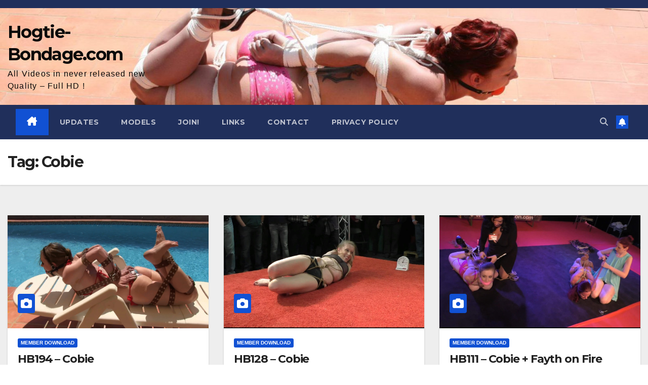

--- FILE ---
content_type: text/html; charset=UTF-8
request_url: https://hogtie-bondage.com/tag/cobie/
body_size: 12298
content:
<!DOCTYPE html>
<html lang="en-US">
<head>
<meta charset="UTF-8">
<meta name="viewport" content="width=device-width, initial-scale=1">
<link rel="profile" href="https://gmpg.org/xfn/11">
<title>Cobie &#8211; Hogtie-Bondage.com</title>
<meta name='robots' content='max-image-preview:large' />
<link rel='dns-prefetch' href='//fonts.googleapis.com' />
<link rel="alternate" type="application/rss+xml" title="Hogtie-Bondage.com &raquo; Feed" href="https://hogtie-bondage.com/feed/" />
<link rel="alternate" type="application/rss+xml" title="Hogtie-Bondage.com &raquo; Comments Feed" href="https://hogtie-bondage.com/comments/feed/" />
<link rel="alternate" type="application/rss+xml" title="Hogtie-Bondage.com &raquo; Cobie Tag Feed" href="https://hogtie-bondage.com/tag/cobie/feed/" />
<style id='wp-img-auto-sizes-contain-inline-css'>
img:is([sizes=auto i],[sizes^="auto," i]){contain-intrinsic-size:3000px 1500px}
/*# sourceURL=wp-img-auto-sizes-contain-inline-css */
</style>
<style id='wp-emoji-styles-inline-css'>

	img.wp-smiley, img.emoji {
		display: inline !important;
		border: none !important;
		box-shadow: none !important;
		height: 1em !important;
		width: 1em !important;
		margin: 0 0.07em !important;
		vertical-align: -0.1em !important;
		background: none !important;
		padding: 0 !important;
	}
/*# sourceURL=wp-emoji-styles-inline-css */
</style>
<style id='wp-block-library-inline-css'>
:root{--wp-block-synced-color:#7a00df;--wp-block-synced-color--rgb:122,0,223;--wp-bound-block-color:var(--wp-block-synced-color);--wp-editor-canvas-background:#ddd;--wp-admin-theme-color:#007cba;--wp-admin-theme-color--rgb:0,124,186;--wp-admin-theme-color-darker-10:#006ba1;--wp-admin-theme-color-darker-10--rgb:0,107,160.5;--wp-admin-theme-color-darker-20:#005a87;--wp-admin-theme-color-darker-20--rgb:0,90,135;--wp-admin-border-width-focus:2px}@media (min-resolution:192dpi){:root{--wp-admin-border-width-focus:1.5px}}.wp-element-button{cursor:pointer}:root .has-very-light-gray-background-color{background-color:#eee}:root .has-very-dark-gray-background-color{background-color:#313131}:root .has-very-light-gray-color{color:#eee}:root .has-very-dark-gray-color{color:#313131}:root .has-vivid-green-cyan-to-vivid-cyan-blue-gradient-background{background:linear-gradient(135deg,#00d084,#0693e3)}:root .has-purple-crush-gradient-background{background:linear-gradient(135deg,#34e2e4,#4721fb 50%,#ab1dfe)}:root .has-hazy-dawn-gradient-background{background:linear-gradient(135deg,#faaca8,#dad0ec)}:root .has-subdued-olive-gradient-background{background:linear-gradient(135deg,#fafae1,#67a671)}:root .has-atomic-cream-gradient-background{background:linear-gradient(135deg,#fdd79a,#004a59)}:root .has-nightshade-gradient-background{background:linear-gradient(135deg,#330968,#31cdcf)}:root .has-midnight-gradient-background{background:linear-gradient(135deg,#020381,#2874fc)}:root{--wp--preset--font-size--normal:16px;--wp--preset--font-size--huge:42px}.has-regular-font-size{font-size:1em}.has-larger-font-size{font-size:2.625em}.has-normal-font-size{font-size:var(--wp--preset--font-size--normal)}.has-huge-font-size{font-size:var(--wp--preset--font-size--huge)}.has-text-align-center{text-align:center}.has-text-align-left{text-align:left}.has-text-align-right{text-align:right}.has-fit-text{white-space:nowrap!important}#end-resizable-editor-section{display:none}.aligncenter{clear:both}.items-justified-left{justify-content:flex-start}.items-justified-center{justify-content:center}.items-justified-right{justify-content:flex-end}.items-justified-space-between{justify-content:space-between}.screen-reader-text{border:0;clip-path:inset(50%);height:1px;margin:-1px;overflow:hidden;padding:0;position:absolute;width:1px;word-wrap:normal!important}.screen-reader-text:focus{background-color:#ddd;clip-path:none;color:#444;display:block;font-size:1em;height:auto;left:5px;line-height:normal;padding:15px 23px 14px;text-decoration:none;top:5px;width:auto;z-index:100000}html :where(.has-border-color){border-style:solid}html :where([style*=border-top-color]){border-top-style:solid}html :where([style*=border-right-color]){border-right-style:solid}html :where([style*=border-bottom-color]){border-bottom-style:solid}html :where([style*=border-left-color]){border-left-style:solid}html :where([style*=border-width]){border-style:solid}html :where([style*=border-top-width]){border-top-style:solid}html :where([style*=border-right-width]){border-right-style:solid}html :where([style*=border-bottom-width]){border-bottom-style:solid}html :where([style*=border-left-width]){border-left-style:solid}html :where(img[class*=wp-image-]){height:auto;max-width:100%}:where(figure){margin:0 0 1em}html :where(.is-position-sticky){--wp-admin--admin-bar--position-offset:var(--wp-admin--admin-bar--height,0px)}@media screen and (max-width:600px){html :where(.is-position-sticky){--wp-admin--admin-bar--position-offset:0px}}

/*# sourceURL=wp-block-library-inline-css */
</style><style id='global-styles-inline-css'>
:root{--wp--preset--aspect-ratio--square: 1;--wp--preset--aspect-ratio--4-3: 4/3;--wp--preset--aspect-ratio--3-4: 3/4;--wp--preset--aspect-ratio--3-2: 3/2;--wp--preset--aspect-ratio--2-3: 2/3;--wp--preset--aspect-ratio--16-9: 16/9;--wp--preset--aspect-ratio--9-16: 9/16;--wp--preset--color--black: #000000;--wp--preset--color--cyan-bluish-gray: #abb8c3;--wp--preset--color--white: #ffffff;--wp--preset--color--pale-pink: #f78da7;--wp--preset--color--vivid-red: #cf2e2e;--wp--preset--color--luminous-vivid-orange: #ff6900;--wp--preset--color--luminous-vivid-amber: #fcb900;--wp--preset--color--light-green-cyan: #7bdcb5;--wp--preset--color--vivid-green-cyan: #00d084;--wp--preset--color--pale-cyan-blue: #8ed1fc;--wp--preset--color--vivid-cyan-blue: #0693e3;--wp--preset--color--vivid-purple: #9b51e0;--wp--preset--gradient--vivid-cyan-blue-to-vivid-purple: linear-gradient(135deg,rgb(6,147,227) 0%,rgb(155,81,224) 100%);--wp--preset--gradient--light-green-cyan-to-vivid-green-cyan: linear-gradient(135deg,rgb(122,220,180) 0%,rgb(0,208,130) 100%);--wp--preset--gradient--luminous-vivid-amber-to-luminous-vivid-orange: linear-gradient(135deg,rgb(252,185,0) 0%,rgb(255,105,0) 100%);--wp--preset--gradient--luminous-vivid-orange-to-vivid-red: linear-gradient(135deg,rgb(255,105,0) 0%,rgb(207,46,46) 100%);--wp--preset--gradient--very-light-gray-to-cyan-bluish-gray: linear-gradient(135deg,rgb(238,238,238) 0%,rgb(169,184,195) 100%);--wp--preset--gradient--cool-to-warm-spectrum: linear-gradient(135deg,rgb(74,234,220) 0%,rgb(151,120,209) 20%,rgb(207,42,186) 40%,rgb(238,44,130) 60%,rgb(251,105,98) 80%,rgb(254,248,76) 100%);--wp--preset--gradient--blush-light-purple: linear-gradient(135deg,rgb(255,206,236) 0%,rgb(152,150,240) 100%);--wp--preset--gradient--blush-bordeaux: linear-gradient(135deg,rgb(254,205,165) 0%,rgb(254,45,45) 50%,rgb(107,0,62) 100%);--wp--preset--gradient--luminous-dusk: linear-gradient(135deg,rgb(255,203,112) 0%,rgb(199,81,192) 50%,rgb(65,88,208) 100%);--wp--preset--gradient--pale-ocean: linear-gradient(135deg,rgb(255,245,203) 0%,rgb(182,227,212) 50%,rgb(51,167,181) 100%);--wp--preset--gradient--electric-grass: linear-gradient(135deg,rgb(202,248,128) 0%,rgb(113,206,126) 100%);--wp--preset--gradient--midnight: linear-gradient(135deg,rgb(2,3,129) 0%,rgb(40,116,252) 100%);--wp--preset--font-size--small: 13px;--wp--preset--font-size--medium: 20px;--wp--preset--font-size--large: 36px;--wp--preset--font-size--x-large: 42px;--wp--preset--spacing--20: 0.44rem;--wp--preset--spacing--30: 0.67rem;--wp--preset--spacing--40: 1rem;--wp--preset--spacing--50: 1.5rem;--wp--preset--spacing--60: 2.25rem;--wp--preset--spacing--70: 3.38rem;--wp--preset--spacing--80: 5.06rem;--wp--preset--shadow--natural: 6px 6px 9px rgba(0, 0, 0, 0.2);--wp--preset--shadow--deep: 12px 12px 50px rgba(0, 0, 0, 0.4);--wp--preset--shadow--sharp: 6px 6px 0px rgba(0, 0, 0, 0.2);--wp--preset--shadow--outlined: 6px 6px 0px -3px rgb(255, 255, 255), 6px 6px rgb(0, 0, 0);--wp--preset--shadow--crisp: 6px 6px 0px rgb(0, 0, 0);}:root :where(.is-layout-flow) > :first-child{margin-block-start: 0;}:root :where(.is-layout-flow) > :last-child{margin-block-end: 0;}:root :where(.is-layout-flow) > *{margin-block-start: 24px;margin-block-end: 0;}:root :where(.is-layout-constrained) > :first-child{margin-block-start: 0;}:root :where(.is-layout-constrained) > :last-child{margin-block-end: 0;}:root :where(.is-layout-constrained) > *{margin-block-start: 24px;margin-block-end: 0;}:root :where(.is-layout-flex){gap: 24px;}:root :where(.is-layout-grid){gap: 24px;}body .is-layout-flex{display: flex;}.is-layout-flex{flex-wrap: wrap;align-items: center;}.is-layout-flex > :is(*, div){margin: 0;}body .is-layout-grid{display: grid;}.is-layout-grid > :is(*, div){margin: 0;}.has-black-color{color: var(--wp--preset--color--black) !important;}.has-cyan-bluish-gray-color{color: var(--wp--preset--color--cyan-bluish-gray) !important;}.has-white-color{color: var(--wp--preset--color--white) !important;}.has-pale-pink-color{color: var(--wp--preset--color--pale-pink) !important;}.has-vivid-red-color{color: var(--wp--preset--color--vivid-red) !important;}.has-luminous-vivid-orange-color{color: var(--wp--preset--color--luminous-vivid-orange) !important;}.has-luminous-vivid-amber-color{color: var(--wp--preset--color--luminous-vivid-amber) !important;}.has-light-green-cyan-color{color: var(--wp--preset--color--light-green-cyan) !important;}.has-vivid-green-cyan-color{color: var(--wp--preset--color--vivid-green-cyan) !important;}.has-pale-cyan-blue-color{color: var(--wp--preset--color--pale-cyan-blue) !important;}.has-vivid-cyan-blue-color{color: var(--wp--preset--color--vivid-cyan-blue) !important;}.has-vivid-purple-color{color: var(--wp--preset--color--vivid-purple) !important;}.has-black-background-color{background-color: var(--wp--preset--color--black) !important;}.has-cyan-bluish-gray-background-color{background-color: var(--wp--preset--color--cyan-bluish-gray) !important;}.has-white-background-color{background-color: var(--wp--preset--color--white) !important;}.has-pale-pink-background-color{background-color: var(--wp--preset--color--pale-pink) !important;}.has-vivid-red-background-color{background-color: var(--wp--preset--color--vivid-red) !important;}.has-luminous-vivid-orange-background-color{background-color: var(--wp--preset--color--luminous-vivid-orange) !important;}.has-luminous-vivid-amber-background-color{background-color: var(--wp--preset--color--luminous-vivid-amber) !important;}.has-light-green-cyan-background-color{background-color: var(--wp--preset--color--light-green-cyan) !important;}.has-vivid-green-cyan-background-color{background-color: var(--wp--preset--color--vivid-green-cyan) !important;}.has-pale-cyan-blue-background-color{background-color: var(--wp--preset--color--pale-cyan-blue) !important;}.has-vivid-cyan-blue-background-color{background-color: var(--wp--preset--color--vivid-cyan-blue) !important;}.has-vivid-purple-background-color{background-color: var(--wp--preset--color--vivid-purple) !important;}.has-black-border-color{border-color: var(--wp--preset--color--black) !important;}.has-cyan-bluish-gray-border-color{border-color: var(--wp--preset--color--cyan-bluish-gray) !important;}.has-white-border-color{border-color: var(--wp--preset--color--white) !important;}.has-pale-pink-border-color{border-color: var(--wp--preset--color--pale-pink) !important;}.has-vivid-red-border-color{border-color: var(--wp--preset--color--vivid-red) !important;}.has-luminous-vivid-orange-border-color{border-color: var(--wp--preset--color--luminous-vivid-orange) !important;}.has-luminous-vivid-amber-border-color{border-color: var(--wp--preset--color--luminous-vivid-amber) !important;}.has-light-green-cyan-border-color{border-color: var(--wp--preset--color--light-green-cyan) !important;}.has-vivid-green-cyan-border-color{border-color: var(--wp--preset--color--vivid-green-cyan) !important;}.has-pale-cyan-blue-border-color{border-color: var(--wp--preset--color--pale-cyan-blue) !important;}.has-vivid-cyan-blue-border-color{border-color: var(--wp--preset--color--vivid-cyan-blue) !important;}.has-vivid-purple-border-color{border-color: var(--wp--preset--color--vivid-purple) !important;}.has-vivid-cyan-blue-to-vivid-purple-gradient-background{background: var(--wp--preset--gradient--vivid-cyan-blue-to-vivid-purple) !important;}.has-light-green-cyan-to-vivid-green-cyan-gradient-background{background: var(--wp--preset--gradient--light-green-cyan-to-vivid-green-cyan) !important;}.has-luminous-vivid-amber-to-luminous-vivid-orange-gradient-background{background: var(--wp--preset--gradient--luminous-vivid-amber-to-luminous-vivid-orange) !important;}.has-luminous-vivid-orange-to-vivid-red-gradient-background{background: var(--wp--preset--gradient--luminous-vivid-orange-to-vivid-red) !important;}.has-very-light-gray-to-cyan-bluish-gray-gradient-background{background: var(--wp--preset--gradient--very-light-gray-to-cyan-bluish-gray) !important;}.has-cool-to-warm-spectrum-gradient-background{background: var(--wp--preset--gradient--cool-to-warm-spectrum) !important;}.has-blush-light-purple-gradient-background{background: var(--wp--preset--gradient--blush-light-purple) !important;}.has-blush-bordeaux-gradient-background{background: var(--wp--preset--gradient--blush-bordeaux) !important;}.has-luminous-dusk-gradient-background{background: var(--wp--preset--gradient--luminous-dusk) !important;}.has-pale-ocean-gradient-background{background: var(--wp--preset--gradient--pale-ocean) !important;}.has-electric-grass-gradient-background{background: var(--wp--preset--gradient--electric-grass) !important;}.has-midnight-gradient-background{background: var(--wp--preset--gradient--midnight) !important;}.has-small-font-size{font-size: var(--wp--preset--font-size--small) !important;}.has-medium-font-size{font-size: var(--wp--preset--font-size--medium) !important;}.has-large-font-size{font-size: var(--wp--preset--font-size--large) !important;}.has-x-large-font-size{font-size: var(--wp--preset--font-size--x-large) !important;}
/*# sourceURL=global-styles-inline-css */
</style>

<style id='classic-theme-styles-inline-css'>
/*! This file is auto-generated */
.wp-block-button__link{color:#fff;background-color:#32373c;border-radius:9999px;box-shadow:none;text-decoration:none;padding:calc(.667em + 2px) calc(1.333em + 2px);font-size:1.125em}.wp-block-file__button{background:#32373c;color:#fff;text-decoration:none}
/*# sourceURL=/wp-includes/css/classic-themes.min.css */
</style>
<link rel='stylesheet' id='fca-ept-editor-style-css' href='https://hogtie-bondage.com/wp-content/plugins/easy-pricing-tables/assets/blocks/editor/fca-ept-editor.min.css?ver=4.1.1' media='all' />
<link rel='stylesheet' id='fca-ept-layout1-style-css' href='https://hogtie-bondage.com/wp-content/plugins/easy-pricing-tables/assets/blocks/layout1/fca-ept-layout1.min.css?ver=4.1.1' media='all' />
<link rel='stylesheet' id='fca-ept-layout2-style-css' href='https://hogtie-bondage.com/wp-content/plugins/easy-pricing-tables/assets/blocks/layout2/fca-ept-layout2.min.css?ver=4.1.1' media='all' />
<link rel='stylesheet' id='dh-ptp-design1-css' href='https://hogtie-bondage.com/wp-content/plugins/easy-pricing-tables/assets/pricing-tables/design1/pricingtable.min.css?ver=4.1.1' media='all' />
<link rel='stylesheet' id='dh-ptp-block-css-css' href='https://hogtie-bondage.com/wp-content/plugins/easy-pricing-tables/assets/blocks/legacy/block.css?ver=4.1.1' media='all' />
<style id='age-gate-custom-inline-css'>
:root{--ag-background-color: rgba(0,0,0,1);--ag-background-image-position: center center;--ag-background-image-opacity: 1;--ag-form-background: rgba(255,255,255,1);--ag-text-color: #000000;--ag-blur: 5px;}
/*# sourceURL=age-gate-custom-inline-css */
</style>
<link rel='stylesheet' id='age-gate-css' href='https://hogtie-bondage.com/wp-content/plugins/age-gate/dist/main.css?ver=3.7.2' media='all' />
<style id='age-gate-options-inline-css'>
:root{--ag-background-color: rgba(0,0,0,1);--ag-background-image-position: center center;--ag-background-image-opacity: 1;--ag-form-background: rgba(255,255,255,1);--ag-text-color: #000000;--ag-blur: 5px;}
/*# sourceURL=age-gate-options-inline-css */
</style>
<link rel='stylesheet' id='newsup-style-css' href='https://hogtie-bondage.com/wp-content/themes/newsup/style.css?ver=5.2.1' media='all' />
<link rel='stylesheet' id='child-style-css' href='https://hogtie-bondage.com/wp-content/themes/newsup-child/style.css?ver=1.0.0' media='all' />
<link rel='stylesheet' id='newsup-fonts-css' href='//fonts.googleapis.com/css?family=Montserrat%3A400%2C500%2C700%2C800%7CWork%2BSans%3A300%2C400%2C500%2C600%2C700%2C800%2C900%26display%3Dswap&#038;subset=latin%2Clatin-ext' media='all' />
<link rel='stylesheet' id='bootstrap-css' href='https://hogtie-bondage.com/wp-content/themes/newsup/css/bootstrap.css?ver=2d5ad20d9225b95aa95ee37a42634051' media='all' />
<link rel='stylesheet' id='newsup-default-css' href='https://hogtie-bondage.com/wp-content/themes/newsup/css/colors/default.css?ver=2d5ad20d9225b95aa95ee37a42634051' media='all' />
<link rel='stylesheet' id='font-awesome-5-all-css' href='https://hogtie-bondage.com/wp-content/themes/newsup/css/font-awesome/css/all.min.css?ver=2d5ad20d9225b95aa95ee37a42634051' media='all' />
<link rel='stylesheet' id='font-awesome-4-shim-css' href='https://hogtie-bondage.com/wp-content/themes/newsup/css/font-awesome/css/v4-shims.min.css?ver=2d5ad20d9225b95aa95ee37a42634051' media='all' />
<link rel='stylesheet' id='owl-carousel-css' href='https://hogtie-bondage.com/wp-content/themes/newsup/css/owl.carousel.css?ver=2d5ad20d9225b95aa95ee37a42634051' media='all' />
<link rel='stylesheet' id='smartmenus-css' href='https://hogtie-bondage.com/wp-content/themes/newsup/css/jquery.smartmenus.bootstrap.css?ver=2d5ad20d9225b95aa95ee37a42634051' media='all' />
<link rel='stylesheet' id='newsup-custom-css-css' href='https://hogtie-bondage.com/wp-content/themes/newsup/inc/ansar/customize/css/customizer.css?ver=1.0' media='all' />
<script src="https://hogtie-bondage.com/wp-includes/js/jquery/jquery.min.js?ver=3.7.1" id="jquery-core-js"></script>
<script src="https://hogtie-bondage.com/wp-includes/js/jquery/jquery-migrate.min.js?ver=3.4.1" id="jquery-migrate-js"></script>
<script src="https://hogtie-bondage.com/wp-content/themes/newsup/js/navigation.js?ver=2d5ad20d9225b95aa95ee37a42634051" id="newsup-navigation-js"></script>
<script src="https://hogtie-bondage.com/wp-content/themes/newsup/js/bootstrap.js?ver=2d5ad20d9225b95aa95ee37a42634051" id="bootstrap-js"></script>
<script src="https://hogtie-bondage.com/wp-content/themes/newsup/js/owl.carousel.min.js?ver=2d5ad20d9225b95aa95ee37a42634051" id="owl-carousel-min-js"></script>
<script src="https://hogtie-bondage.com/wp-content/themes/newsup/js/jquery.smartmenus.js?ver=2d5ad20d9225b95aa95ee37a42634051" id="smartmenus-js-js"></script>
<script src="https://hogtie-bondage.com/wp-content/themes/newsup/js/jquery.smartmenus.bootstrap.js?ver=2d5ad20d9225b95aa95ee37a42634051" id="bootstrap-smartmenus-js-js"></script>
<script src="https://hogtie-bondage.com/wp-content/themes/newsup/js/jquery.marquee.js?ver=2d5ad20d9225b95aa95ee37a42634051" id="newsup-marquee-js-js"></script>
<script src="https://hogtie-bondage.com/wp-content/themes/newsup/js/main.js?ver=2d5ad20d9225b95aa95ee37a42634051" id="newsup-main-js-js"></script>
<link rel="https://api.w.org/" href="https://hogtie-bondage.com/wp-json/" /><link rel="alternate" title="JSON" type="application/json" href="https://hogtie-bondage.com/wp-json/wp/v2/tags/12" /><link rel="EditURI" type="application/rsd+xml" title="RSD" href="https://hogtie-bondage.com/xmlrpc.php?rsd" />
 
<style type="text/css" id="custom-background-css">
    .wrapper { background-color: #eee; }
</style>
    <style type="text/css">
            body .site-title a,
        body .site-description {
            color: #0a0a0a;
        }

        .site-branding-text .site-title a {
                font-size: px;
            }

            @media only screen and (max-width: 640px) {
                .site-branding-text .site-title a {
                    font-size: 40px;

                }
            }

            @media only screen and (max-width: 375px) {
                .site-branding-text .site-title a {
                    font-size: 32px;

                }
            }

        </style>
    <link rel="icon" href="https://hogtie-bondage.com/wp-content/uploads/2022/05/cropped-HB002-stb400-Yvette-Costeau.mp4_snapshot_19.25_2022.05.12_12.30.12-32x32.jpg" sizes="32x32" />
<link rel="icon" href="https://hogtie-bondage.com/wp-content/uploads/2022/05/cropped-HB002-stb400-Yvette-Costeau.mp4_snapshot_19.25_2022.05.12_12.30.12-192x192.jpg" sizes="192x192" />
<link rel="apple-touch-icon" href="https://hogtie-bondage.com/wp-content/uploads/2022/05/cropped-HB002-stb400-Yvette-Costeau.mp4_snapshot_19.25_2022.05.12_12.30.12-180x180.jpg" />
<meta name="msapplication-TileImage" content="https://hogtie-bondage.com/wp-content/uploads/2022/05/cropped-HB002-stb400-Yvette-Costeau.mp4_snapshot_19.25_2022.05.12_12.30.12-270x270.jpg" />
</head>
<body data-rsssl=1 class="archive tag tag-cobie tag-12 wp-embed-responsive wp-theme-newsup wp-child-theme-newsup-child hfeed ta-hide-date-author-in-list" >
<div id="page" class="site">
<a class="skip-link screen-reader-text" href="#content">
Skip to content</a>
  <div class="wrapper" id="custom-background-css">
    <header class="mg-headwidget">
      <!--==================== TOP BAR ====================-->
      <div class="mg-head-detail hidden-xs">
    <div class="container-fluid">
        <div class="row align-items-center">
            <div class="col-md-6 col-xs-12">
                <ul class="info-left">
                                    </ul>
            </div>
            <div class="col-md-6 col-xs-12">
                <ul class="mg-social info-right">
                                    </ul>
            </div>
        </div>
    </div>
</div>
      <div class="clearfix"></div>

      
      <div class="mg-nav-widget-area-back" style='background-image: url("https://hogtie-bondage.com/wp-content/uploads/2022/05/cropped-cropped-stb_023_091-1.jpg" );'>
                <div class="overlay">
          <div class="inner" > 
              <div class="container-fluid">
                  <div class="mg-nav-widget-area">
                    <div class="row align-items-center">
                      <div class="col-md-3 text-center-xs">
                        <div class="navbar-header">
                          <div class="site-logo">
                                                      </div>
                          <div class="site-branding-text ">
                                                            <p class="site-title"> <a href="https://hogtie-bondage.com/" rel="home">Hogtie-Bondage.com</a></p>
                                                            <p class="site-description">All Videos in never released new Quality – Full HD !</p>
                          </div>    
                        </div>
                      </div>
                                          </div>
                  </div>
              </div>
          </div>
        </div>
      </div>
    <div class="mg-menu-full">
      <nav class="navbar navbar-expand-lg navbar-wp">
        <div class="container-fluid">
          <!-- Right nav -->
          <div class="m-header align-items-center">
                            <a class="mobilehomebtn" href="https://hogtie-bondage.com"><span class="fa-solid fa-house-chimney"></span></a>
              <!-- navbar-toggle -->
              <button class="navbar-toggler mx-auto" type="button" data-toggle="collapse" data-target="#navbar-wp" aria-controls="navbarSupportedContent" aria-expanded="false" aria-label="Toggle navigation">
                <span class="burger">
                  <span class="burger-line"></span>
                  <span class="burger-line"></span>
                  <span class="burger-line"></span>
                </span>
              </button>
              <!-- /navbar-toggle -->
                          <div class="dropdown show mg-search-box pr-2">
                <a class="dropdown-toggle msearch ml-auto" href="#" role="button" id="dropdownMenuLink" data-toggle="dropdown" aria-haspopup="true" aria-expanded="false">
                <i class="fas fa-search"></i>
                </a> 
                <div class="dropdown-menu searchinner" aria-labelledby="dropdownMenuLink">
                    <form role="search" method="get" id="searchform" action="https://hogtie-bondage.com/">
  <div class="input-group">
    <input type="search" class="form-control" placeholder="Search" value="" name="s" />
    <span class="input-group-btn btn-default">
    <button type="submit" class="btn"> <i class="fas fa-search"></i> </button>
    </span> </div>
</form>                </div>
            </div>
                  <a href="#" target="_blank" class="btn-bell btn-theme mx-2"><i class="fa fa-bell"></i></a>
                      
          </div>
          <!-- /Right nav --> 
          <div class="collapse navbar-collapse" id="navbar-wp">
            <div class="d-md-block">
              <ul id="menu-main" class="nav navbar-nav mr-auto "><li class="active home"><a class="homebtn" href="https://hogtie-bondage.com"><span class='fa-solid fa-house-chimney'></span></a></li><li id="menu-item-100" class="menu-item menu-item-type-taxonomy menu-item-object-category menu-item-100"><a class="nav-link" title="Updates" href="https://hogtie-bondage.com/category/updates/">Updates</a></li>
<li id="menu-item-56" class="menu-item menu-item-type-post_type menu-item-object-page menu-item-56"><a class="nav-link" title="Models" href="https://hogtie-bondage.com/modelspage/">Models</a></li>
<li id="menu-item-55" class="menu-item menu-item-type-post_type menu-item-object-page menu-item-55"><a class="nav-link" title="JOIN!" href="https://hogtie-bondage.com/join/">JOIN!</a></li>
<li id="menu-item-54" class="menu-item menu-item-type-post_type menu-item-object-page menu-item-54"><a class="nav-link" title="Links" href="https://hogtie-bondage.com/links/">Links</a></li>
<li id="menu-item-53" class="menu-item menu-item-type-post_type menu-item-object-page menu-item-53"><a class="nav-link" title="Contact" href="https://hogtie-bondage.com/contact/">Contact</a></li>
<li id="menu-item-58" class="menu-item menu-item-type-post_type menu-item-object-page menu-item-privacy-policy menu-item-58"><a class="nav-link" title="Privacy Policy" href="https://hogtie-bondage.com/privacy-policy/">Privacy Policy</a></li>
</ul>            </div>      
          </div>
          <!-- Right nav -->
          <div class="desk-header d-lg-flex pl-3 ml-auto my-2 my-lg-0 position-relative align-items-center">
                        <div class="dropdown show mg-search-box pr-2">
                <a class="dropdown-toggle msearch ml-auto" href="#" role="button" id="dropdownMenuLink" data-toggle="dropdown" aria-haspopup="true" aria-expanded="false">
                <i class="fas fa-search"></i>
                </a> 
                <div class="dropdown-menu searchinner" aria-labelledby="dropdownMenuLink">
                    <form role="search" method="get" id="searchform" action="https://hogtie-bondage.com/">
  <div class="input-group">
    <input type="search" class="form-control" placeholder="Search" value="" name="s" />
    <span class="input-group-btn btn-default">
    <button type="submit" class="btn"> <i class="fas fa-search"></i> </button>
    </span> </div>
</form>                </div>
            </div>
                  <a href="#" target="_blank" class="btn-bell btn-theme mx-2"><i class="fa fa-bell"></i></a>
                  </div>
          <!-- /Right nav -->
      </div>
      </nav> <!-- /Navigation -->
    </div>
</header>
<div class="clearfix"></div> <!--==================== Newsup breadcrumb section ====================-->
<div class="mg-breadcrumb-section" style='background: url("https://hogtie-bondage.com/wp-content/uploads/2022/05/cropped-cropped-stb_023_091-1.jpg" ) repeat scroll center 0 #143745;'>
   <div class="overlay">       <div class="container-fluid">
        <div class="row">
          <div class="col-md-12 col-sm-12">
            <div class="mg-breadcrumb-title">
              <h1 class="title">Tag: <span>Cobie</span></h1>            </div>
          </div>
        </div>
      </div>
   </div> </div>
<div class="clearfix"></div><!--container-->
    <div id="content" class="container-fluid archive-class">
        <!--row-->
            <div class="row">
                                    <div class="col-md-12">
                <div id="grid" class="row" >
         <div id="post-873" class="col-md-4 post-873 post type-post status-publish format-standard has-post-thumbnail hentry category-updates tag-cobie">
       <!-- mg-posts-sec mg-posts-modul-6 -->
            <div class="mg-blog-post-box">
                         <div class="col-12 col-md-6">
                <div class="mg-post-thumb img">
        <a href="https://hogtie-bondage.com/2026/01/14/hb194-cobie/"><img width="1920" height="1080" src="https://hogtie-bondage.com/wp-content/uploads/2026/01/HB194-STB-Cobie.wmv_snapshot_03.32.840.jpg" class="img-responsive wp-post-image" alt="" decoding="async" fetchpriority="high" srcset="https://hogtie-bondage.com/wp-content/uploads/2026/01/HB194-STB-Cobie.wmv_snapshot_03.32.840.jpg 1920w, https://hogtie-bondage.com/wp-content/uploads/2026/01/HB194-STB-Cobie.wmv_snapshot_03.32.840-300x169.jpg 300w, https://hogtie-bondage.com/wp-content/uploads/2026/01/HB194-STB-Cobie.wmv_snapshot_03.32.840-1024x576.jpg 1024w, https://hogtie-bondage.com/wp-content/uploads/2026/01/HB194-STB-Cobie.wmv_snapshot_03.32.840-768x432.jpg 768w, https://hogtie-bondage.com/wp-content/uploads/2026/01/HB194-STB-Cobie.wmv_snapshot_03.32.840-1536x864.jpg 1536w" sizes="(max-width: 1920px) 100vw, 1920px" /></a>            <span class="post-form"><i class="fas fa-camera"></i></span>                </div>
        </div>                 <article class="small">
                    <div class="mg-blog-category">
                    	<a href="https://www.hogtie-bondage.com/members/HB194 - STB - Cobie.wmv" download> Member Download</a>                    </div>
                    <h4 class="entry-title title"><a href="https://hogtie-bondage.com/2026/01/14/hb194-cobie/">HB194 &#8211; Cobie</a></h4>
                            <div class="mg-blog-meta"> 
                    <span class="mg-blog-date"><i class="fas fa-clock"></i>
            <a href="https://hogtie-bondage.com/2026/01/">
                January 14, 2026            </a>
        </span>
            </div> 
                    </article>
            </div>
        </div>
            <div id="post-627" class="col-md-4 post-627 post type-post status-publish format-standard has-post-thumbnail hentry category-updates tag-cobie">
       <!-- mg-posts-sec mg-posts-modul-6 -->
            <div class="mg-blog-post-box">
                         <div class="col-12 col-md-6">
                <div class="mg-post-thumb img">
        <a href="https://hogtie-bondage.com/2024/10/02/hb128-cobie/"><img width="1920" height="1080" src="https://hogtie-bondage.com/wp-content/uploads/2024/09/HB128-stb427-Cobie.mp4_snapshot_13.21_2024.09.25_10.41.40.jpg" class="img-responsive wp-post-image" alt="" decoding="async" srcset="https://hogtie-bondage.com/wp-content/uploads/2024/09/HB128-stb427-Cobie.mp4_snapshot_13.21_2024.09.25_10.41.40.jpg 1920w, https://hogtie-bondage.com/wp-content/uploads/2024/09/HB128-stb427-Cobie.mp4_snapshot_13.21_2024.09.25_10.41.40-300x169.jpg 300w, https://hogtie-bondage.com/wp-content/uploads/2024/09/HB128-stb427-Cobie.mp4_snapshot_13.21_2024.09.25_10.41.40-1024x576.jpg 1024w, https://hogtie-bondage.com/wp-content/uploads/2024/09/HB128-stb427-Cobie.mp4_snapshot_13.21_2024.09.25_10.41.40-768x432.jpg 768w, https://hogtie-bondage.com/wp-content/uploads/2024/09/HB128-stb427-Cobie.mp4_snapshot_13.21_2024.09.25_10.41.40-1536x864.jpg 1536w" sizes="(max-width: 1920px) 100vw, 1920px" /></a>            <span class="post-form"><i class="fas fa-camera"></i></span>                </div>
        </div>                 <article class="small">
                    <div class="mg-blog-category">
                    	<a href="https://www.hogtie-bondage.com/members/HB128 - stb427 - Cobie.mp4" download> Member Download</a>                    </div>
                    <h4 class="entry-title title"><a href="https://hogtie-bondage.com/2024/10/02/hb128-cobie/">HB128 &#8211; Cobie</a></h4>
                            <div class="mg-blog-meta"> 
                    <span class="mg-blog-date"><i class="fas fa-clock"></i>
            <a href="https://hogtie-bondage.com/2024/10/">
                October 2, 2024            </a>
        </span>
            </div> 
                    </article>
            </div>
        </div>
            <div id="post-562" class="col-md-4 post-562 post type-post status-publish format-standard has-post-thumbnail hentry category-updates tag-cobie tag-fayth-on-fire">
       <!-- mg-posts-sec mg-posts-modul-6 -->
            <div class="mg-blog-post-box">
                         <div class="col-12 col-md-6">
                <div class="mg-post-thumb img">
        <a href="https://hogtie-bondage.com/2024/06/05/hb111-cobie-fayth-on-fire/"><img width="1920" height="1080" src="https://hogtie-bondage.com/wp-content/uploads/2024/06/HB111-stb440-Cobie-Fayth-on-Fire.mp4_snapshot_12.06_2024.06.05_12.19.55.jpg" class="img-responsive wp-post-image" alt="" decoding="async" srcset="https://hogtie-bondage.com/wp-content/uploads/2024/06/HB111-stb440-Cobie-Fayth-on-Fire.mp4_snapshot_12.06_2024.06.05_12.19.55.jpg 1920w, https://hogtie-bondage.com/wp-content/uploads/2024/06/HB111-stb440-Cobie-Fayth-on-Fire.mp4_snapshot_12.06_2024.06.05_12.19.55-300x169.jpg 300w, https://hogtie-bondage.com/wp-content/uploads/2024/06/HB111-stb440-Cobie-Fayth-on-Fire.mp4_snapshot_12.06_2024.06.05_12.19.55-1024x576.jpg 1024w, https://hogtie-bondage.com/wp-content/uploads/2024/06/HB111-stb440-Cobie-Fayth-on-Fire.mp4_snapshot_12.06_2024.06.05_12.19.55-768x432.jpg 768w, https://hogtie-bondage.com/wp-content/uploads/2024/06/HB111-stb440-Cobie-Fayth-on-Fire.mp4_snapshot_12.06_2024.06.05_12.19.55-1536x864.jpg 1536w" sizes="(max-width: 1920px) 100vw, 1920px" /></a>            <span class="post-form"><i class="fas fa-camera"></i></span>                </div>
        </div>                 <article class="small">
                    <div class="mg-blog-category">
                    	<a href="https://www.hogtie-bondage.com/members/HB111 - stb440 - Cobie + Fayth on Fire.mp4" download> Member Download</a>                    </div>
                    <h4 class="entry-title title"><a href="https://hogtie-bondage.com/2024/06/05/hb111-cobie-fayth-on-fire/">HB111 &#8211; Cobie + Fayth on Fire</a></h4>
                            <div class="mg-blog-meta"> 
                    <span class="mg-blog-date"><i class="fas fa-clock"></i>
            <a href="https://hogtie-bondage.com/2024/06/">
                June 5, 2024            </a>
        </span>
            </div> 
                    </article>
            </div>
        </div>
            <div id="post-518" class="col-md-4 post-518 post type-post status-publish format-standard has-post-thumbnail hentry category-updates tag-cobie">
       <!-- mg-posts-sec mg-posts-modul-6 -->
            <div class="mg-blog-post-box">
                         <div class="col-12 col-md-6">
                <div class="mg-post-thumb img">
        <a href="https://hogtie-bondage.com/2024/03/20/hb100-cobie/"><img width="1920" height="1080" src="https://hogtie-bondage.com/wp-content/uploads/2024/03/HB100-stb437-Cobie.mp4_snapshot_13.32_2024.03.20_11.39.07.jpg" class="img-responsive wp-post-image" alt="" decoding="async" loading="lazy" srcset="https://hogtie-bondage.com/wp-content/uploads/2024/03/HB100-stb437-Cobie.mp4_snapshot_13.32_2024.03.20_11.39.07.jpg 1920w, https://hogtie-bondage.com/wp-content/uploads/2024/03/HB100-stb437-Cobie.mp4_snapshot_13.32_2024.03.20_11.39.07-300x169.jpg 300w, https://hogtie-bondage.com/wp-content/uploads/2024/03/HB100-stb437-Cobie.mp4_snapshot_13.32_2024.03.20_11.39.07-1024x576.jpg 1024w, https://hogtie-bondage.com/wp-content/uploads/2024/03/HB100-stb437-Cobie.mp4_snapshot_13.32_2024.03.20_11.39.07-768x432.jpg 768w, https://hogtie-bondage.com/wp-content/uploads/2024/03/HB100-stb437-Cobie.mp4_snapshot_13.32_2024.03.20_11.39.07-1536x864.jpg 1536w" sizes="auto, (max-width: 1920px) 100vw, 1920px" /></a>            <span class="post-form"><i class="fas fa-camera"></i></span>                </div>
        </div>                 <article class="small">
                    <div class="mg-blog-category">
                    	<a href="https://www.hogtie-bondage.com/members/HB100 - stb437 - Cobie.mp4" download> Member Download</a>                    </div>
                    <h4 class="entry-title title"><a href="https://hogtie-bondage.com/2024/03/20/hb100-cobie/">HB100 &#8211; Cobie</a></h4>
                            <div class="mg-blog-meta"> 
                    <span class="mg-blog-date"><i class="fas fa-clock"></i>
            <a href="https://hogtie-bondage.com/2024/03/">
                March 20, 2024            </a>
        </span>
            </div> 
                    </article>
            </div>
        </div>
            <div id="post-213" class="col-md-4 post-213 post type-post status-publish format-standard has-post-thumbnail hentry category-updates tag-cobie">
       <!-- mg-posts-sec mg-posts-modul-6 -->
            <div class="mg-blog-post-box">
                         <div class="col-12 col-md-6">
                <div class="mg-post-thumb img">
        <a href="https://hogtie-bondage.com/2022/11/02/hb028-cobie/"><img width="1920" height="1080" src="https://hogtie-bondage.com/wp-content/uploads/2022/11/HB028-stb494-Cobie.mp4_snapshot_14.48_2022.11.01_19.04.14.jpg" class="img-responsive wp-post-image" alt="" decoding="async" loading="lazy" srcset="https://hogtie-bondage.com/wp-content/uploads/2022/11/HB028-stb494-Cobie.mp4_snapshot_14.48_2022.11.01_19.04.14.jpg 1920w, https://hogtie-bondage.com/wp-content/uploads/2022/11/HB028-stb494-Cobie.mp4_snapshot_14.48_2022.11.01_19.04.14-300x169.jpg 300w, https://hogtie-bondage.com/wp-content/uploads/2022/11/HB028-stb494-Cobie.mp4_snapshot_14.48_2022.11.01_19.04.14-1024x576.jpg 1024w, https://hogtie-bondage.com/wp-content/uploads/2022/11/HB028-stb494-Cobie.mp4_snapshot_14.48_2022.11.01_19.04.14-768x432.jpg 768w, https://hogtie-bondage.com/wp-content/uploads/2022/11/HB028-stb494-Cobie.mp4_snapshot_14.48_2022.11.01_19.04.14-1536x864.jpg 1536w" sizes="auto, (max-width: 1920px) 100vw, 1920px" /></a>            <span class="post-form"><i class="fas fa-camera"></i></span>                </div>
        </div>                 <article class="small">
                    <div class="mg-blog-category">
                    	<a href="https://www.hogtie-bondage.com/members/HB028 - stb494 - Cobie.mp4" download> Member Download</a>                    </div>
                    <h4 class="entry-title title"><a href="https://hogtie-bondage.com/2022/11/02/hb028-cobie/">HB028 &#8211; Cobie</a></h4>
                            <div class="mg-blog-meta"> 
                    <span class="mg-blog-date"><i class="fas fa-clock"></i>
            <a href="https://hogtie-bondage.com/2022/11/">
                November 2, 2022            </a>
        </span>
            </div> 
                    </article>
            </div>
        </div>
            <div id="post-127" class="col-md-4 post-127 post type-post status-publish format-standard has-post-thumbnail hentry category-updates tag-cobie">
       <!-- mg-posts-sec mg-posts-modul-6 -->
            <div class="mg-blog-post-box">
                         <div class="col-12 col-md-6">
                <div class="mg-post-thumb img">
        <a href="https://hogtie-bondage.com/2022/06/22/hb009-cobie/"><img width="1920" height="1080" src="https://hogtie-bondage.com/wp-content/uploads/2022/06/HB009-stb500-Cobie.mp4_snapshot_09.10_2022.06.21_13.07.20.jpg" class="img-responsive wp-post-image" alt="" decoding="async" loading="lazy" srcset="https://hogtie-bondage.com/wp-content/uploads/2022/06/HB009-stb500-Cobie.mp4_snapshot_09.10_2022.06.21_13.07.20.jpg 1920w, https://hogtie-bondage.com/wp-content/uploads/2022/06/HB009-stb500-Cobie.mp4_snapshot_09.10_2022.06.21_13.07.20-300x169.jpg 300w, https://hogtie-bondage.com/wp-content/uploads/2022/06/HB009-stb500-Cobie.mp4_snapshot_09.10_2022.06.21_13.07.20-1024x576.jpg 1024w, https://hogtie-bondage.com/wp-content/uploads/2022/06/HB009-stb500-Cobie.mp4_snapshot_09.10_2022.06.21_13.07.20-768x432.jpg 768w, https://hogtie-bondage.com/wp-content/uploads/2022/06/HB009-stb500-Cobie.mp4_snapshot_09.10_2022.06.21_13.07.20-1536x864.jpg 1536w" sizes="auto, (max-width: 1920px) 100vw, 1920px" /></a>            <span class="post-form"><i class="fas fa-camera"></i></span>                </div>
        </div>                 <article class="small">
                    <div class="mg-blog-category">
                    	<a href="https://www.hogtie-bondage.com/members/HB009 - stb500 - Cobie.mp4" download> Member Download</a>                    </div>
                    <h4 class="entry-title title"><a href="https://hogtie-bondage.com/2022/06/22/hb009-cobie/">HB009 &#8211; Cobie</a></h4>
                            <div class="mg-blog-meta"> 
                    <span class="mg-blog-date"><i class="fas fa-clock"></i>
            <a href="https://hogtie-bondage.com/2022/06/">
                June 22, 2022            </a>
        </span>
            </div> 
                    </article>
            </div>
        </div>
                <div class="col-md-12 text-center d-md-flex justify-content-center">
                    </div>
</div>            </div>
                            </div>
        <!--/row-->
    </div>
<!--container-->
  <div class="container-fluid mr-bot40 mg-posts-sec-inner">
        <div class="missed-inner">
        <div class="row">
                        <div class="col-md-12">
                <div class="mg-sec-title">
                    <!-- mg-sec-title -->
                    <h4>Featured</h4>
                </div>
            </div>
                            <!--col-md-3-->
                <div class="col-md-3 col-sm-6 pulse animated">
               <div class="mg-blog-post-3 minh back-img" 
                                                        style="background-image: url('https://hogtie-bondage.com/wp-content/uploads/2026/01/HB195-STB776-Melodie.mp4_snapshot_23.16.498.jpg');" >
                            <a class="link-div" href="https://hogtie-bondage.com/2026/01/21/hb195-melodie/"></a>
                    <div class="mg-blog-inner">
                      <div class="mg-blog-category">
                      <div class="mg-blog-category"><a class="newsup-categories category-color-1" href="https://hogtie-bondage.com/category/updates/" alt="View all posts in Updates"> 
                                 Updates
                             </a></div>                      </div>
                      <h4 class="title"> <a href="https://hogtie-bondage.com/2026/01/21/hb195-melodie/" title="Permalink to: HB195 &#8211; Melodie"> HB195 &#8211; Melodie</a> </h4>
                              <div class="mg-blog-meta"> 
                    <span class="mg-blog-date"><i class="fas fa-clock"></i>
            <a href="https://hogtie-bondage.com/2026/01/">
                January 21, 2026            </a>
        </span>
            </div> 
                        </div>
                </div>
            </div>
            <!--/col-md-3-->
                         <!--col-md-3-->
                <div class="col-md-3 col-sm-6 pulse animated">
               <div class="mg-blog-post-3 minh back-img" 
                                                        style="background-image: url('https://hogtie-bondage.com/wp-content/uploads/2026/01/HB194-STB-Cobie.wmv_snapshot_03.32.840.jpg');" >
                            <a class="link-div" href="https://hogtie-bondage.com/2026/01/14/hb194-cobie/"></a>
                    <div class="mg-blog-inner">
                      <div class="mg-blog-category">
                      <div class="mg-blog-category"><a class="newsup-categories category-color-1" href="https://hogtie-bondage.com/category/updates/" alt="View all posts in Updates"> 
                                 Updates
                             </a></div>                      </div>
                      <h4 class="title"> <a href="https://hogtie-bondage.com/2026/01/14/hb194-cobie/" title="Permalink to: HB194 &#8211; Cobie"> HB194 &#8211; Cobie</a> </h4>
                              <div class="mg-blog-meta"> 
                    <span class="mg-blog-date"><i class="fas fa-clock"></i>
            <a href="https://hogtie-bondage.com/2026/01/">
                January 14, 2026            </a>
        </span>
            </div> 
                        </div>
                </div>
            </div>
            <!--/col-md-3-->
                         <!--col-md-3-->
                <div class="col-md-3 col-sm-6 pulse animated">
               <div class="mg-blog-post-3 minh back-img" 
                                                        style="background-image: url('https://hogtie-bondage.com/wp-content/uploads/2025/12/HB193-stb-293-Yvette-Costeau.mp4_snapshot_22.07.901.jpg');" >
                            <a class="link-div" href="https://hogtie-bondage.com/2026/01/07/hb193-yvette-costeau/"></a>
                    <div class="mg-blog-inner">
                      <div class="mg-blog-category">
                      <div class="mg-blog-category"><a class="newsup-categories category-color-1" href="https://hogtie-bondage.com/category/updates/" alt="View all posts in Updates"> 
                                 Updates
                             </a></div>                      </div>
                      <h4 class="title"> <a href="https://hogtie-bondage.com/2026/01/07/hb193-yvette-costeau/" title="Permalink to: HB193 &#8211; Yvette Costeau"> HB193 &#8211; Yvette Costeau</a> </h4>
                              <div class="mg-blog-meta"> 
                    <span class="mg-blog-date"><i class="fas fa-clock"></i>
            <a href="https://hogtie-bondage.com/2026/01/">
                January 7, 2026            </a>
        </span>
            </div> 
                        </div>
                </div>
            </div>
            <!--/col-md-3-->
                         <!--col-md-3-->
                <div class="col-md-3 col-sm-6 pulse animated">
               <div class="mg-blog-post-3 minh back-img" 
                                                        style="background-image: url('https://hogtie-bondage.com/wp-content/uploads/2025/12/HB192-TIP-077-Model-unknown.mp4_snapshot_11.57.600.jpg');" >
                            <a class="link-div" href="https://hogtie-bondage.com/2025/12/31/hb192-mystery-model/"></a>
                    <div class="mg-blog-inner">
                      <div class="mg-blog-category">
                      <div class="mg-blog-category"><a class="newsup-categories category-color-1" href="https://hogtie-bondage.com/category/updates/" alt="View all posts in Updates"> 
                                 Updates
                             </a></div>                      </div>
                      <h4 class="title"> <a href="https://hogtie-bondage.com/2025/12/31/hb192-mystery-model/" title="Permalink to: HB192 &#8211; Mystery model"> HB192 &#8211; Mystery model</a> </h4>
                              <div class="mg-blog-meta"> 
                    <span class="mg-blog-date"><i class="fas fa-clock"></i>
            <a href="https://hogtie-bondage.com/2025/12/">
                December 31, 2025            </a>
        </span>
            </div> 
                        </div>
                </div>
            </div>
            <!--/col-md-3-->
                     

                </div>
            </div>
        </div>
<!--==================== FOOTER AREA ====================-->
        <footer> 
            <div class="overlay" style="background-color: ;">
                <!--Start mg-footer-widget-area-->
                                 <div class="mg-footer-widget-area">
                    <div class="container-fluid">
                        <div class="row">
                          <div id="custom_html-2" class="widget_text col-md-4 rotateInDownLeft animated mg-widget widget_custom_html"><h6>Billing Support</h6><div class="textwidget custom-html-widget">For billing support and questions about your subscription, please visit <a href="https://www.epoch.com">Epoch.com</a></div></div><div id="custom_html-4" class="widget_text col-md-4 rotateInDownLeft animated mg-widget widget_custom_html"><h6>Content Removal Request</h6><div class="textwidget custom-html-widget"><a href="mailto:webmaster@hogtie-bondage.com?subject=Content Remove Request">Click here to send a takedown notice or a content removal request by email. Any requests will be answered within business 7 days. </a></div></div>                        </div>
                        <!--/row-->
                    </div>
                    <!--/container-->
                </div>
                                 <!--End mg-footer-widget-area-->
                <!--Start mg-footer-widget-area-->
                <div class="mg-footer-bottom-area">
                    <div class="container-fluid">
                        <div class="divide-line"></div>
                        <div class="row align-items-center">
                            <!--col-md-4-->
                            <div class="col-md-6">
                                                             <div class="site-branding-text">
                              <h1 class="site-title"> <a href="https://hogtie-bondage.com/" rel="home">Hogtie-Bondage.com</a></h1>
                              <p class="site-description">All Videos in never released new Quality – Full HD !</p>
                              </div>
                                                          </div>

                             
                            <div class="col-md-6 text-right text-xs">
                                
                            <ul class="mg-social">
                                    
                                                                         
                                                                        
                                                                 </ul>


                            </div>
                            <!--/col-md-4-->  
                             
                        </div>
                        <!--/row-->
                    </div>
                    <!--/container-->
                </div>
                <!--End mg-footer-widget-area-->

                <div class="mg-footer-copyright">
                    <div class="container-fluid">
                        <div class="row">
                           
                            <div class="col-md-12 text-xs text-center">
                                                            <p>
									Copyrighted video material. All Rights Reserved. <a href="https://hogtie-bondage.com/2257-2/">18 U.S.C. 2257 Record-Keeping Requirements Compliance Statement</a>
								</p>
                            </div>


                                                    </div>
                    </div>
                </div>
            </div>
            <!--/overlay-->
        </footer>
        <!--/footer-->
    </div>
  </div>
    <!--/wrapper-->
    <!--Scroll To Top-->
    <a href="#" class="ta_upscr bounceInup animated"><i class="fas fa-angle-up"></i></a>
    <!--/Scroll To Top-->
<!-- /Scroll To Top -->
<template id="tmpl-age-gate"  class="">        
<div class="age-gate__wrapper">            <div class="age-gate__loader">    
        <svg version="1.1" id="L5" xmlns="http://www.w3.org/2000/svg" xmlns:xlink="http://www.w3.org/1999/xlink" x="0px" y="0px" viewBox="0 0 100 100" enable-background="new 0 0 0 0" xml:space="preserve">
            <circle fill="currentColor" stroke="none" cx="6" cy="50" r="6">
                <animateTransform attributeName="transform" dur="1s" type="translate" values="0 15 ; 0 -15; 0 15" repeatCount="indefinite" begin="0.1"/>
            </circle>
            <circle fill="currentColor" stroke="none" cx="30" cy="50" r="6">
                <animateTransform attributeName="transform" dur="1s" type="translate" values="0 10 ; 0 -10; 0 10" repeatCount="indefinite" begin="0.2"/>
            </circle>
            <circle fill="currentColor" stroke="none" cx="54" cy="50" r="6">
                <animateTransform attributeName="transform" dur="1s" type="translate" values="0 5 ; 0 -5; 0 5" repeatCount="indefinite" begin="0.3"/>
            </circle>
        </svg>
    </div>
        <div class="age-gate__background-color"></div>    <div class="age-gate__background">            </div>
    
    <div class="age-gate" role="dialog" aria-modal="true" aria-label="">    <form method="post" class="age-gate__form">
<div class="age-gate__heading">            <h1 class="age-gate__heading-title">Hogtie-Bondage.com</h1>    </div>
<p class="age-gate__subheadline">    </p>
<div class="age-gate__fields">        
<p class="age-gate__challenge">    Adult Content Warning
</p>
<div class="age-gate__buttons">            <button class="age-gate__submit age-gate__submit--no" data-submit="no" value="0" name="age_gate[confirm]" type="submit">Exit</button>        <button type="submit" class="age-gate__submit age-gate__submit--yes" data-submit="yes" value="1" name="age_gate[confirm]">Enter</button>    </div>
    </div>

<input type="hidden" name="age_gate[age]" value="9MRd26N84fSy3NwprhoXtg==" />
<input type="hidden" name="age_gate[lang]" value="en" />
    <input type="hidden" name="age_gate[confirm]" />
    <div class="age-gate__remember-wrapper">        <label class="age-gate__remember">            <input type="checkbox" class="age-gate__remember-field" name="age_gate[remember]" value="1"  checked='checked' /> <span type="checkbox" class="age-gate__remember-text">Remember me</span>        </label>
    </div>
    <div class="age-gate__errors"></div></form>
    </div>
    </div>
    </template>
<script type="speculationrules">
{"prefetch":[{"source":"document","where":{"and":[{"href_matches":"/*"},{"not":{"href_matches":["/wp-*.php","/wp-admin/*","/wp-content/uploads/*","/wp-content/*","/wp-content/plugins/*","/wp-content/themes/newsup-child/*","/wp-content/themes/newsup/*","/*\\?(.+)"]}},{"not":{"selector_matches":"a[rel~=\"nofollow\"]"}},{"not":{"selector_matches":".no-prefetch, .no-prefetch a"}}]},"eagerness":"conservative"}]}
</script>
	<style>
		.wp-block-search .wp-block-search__label::before, .mg-widget .wp-block-group h2:before, .mg-sidebar .mg-widget .wtitle::before, .mg-sec-title h4::before, footer .mg-widget h6::before {
			background: inherit;
		}
	</style>
		<script>
	/(trident|msie)/i.test(navigator.userAgent)&&document.getElementById&&window.addEventListener&&window.addEventListener("hashchange",function(){var t,e=location.hash.substring(1);/^[A-z0-9_-]+$/.test(e)&&(t=document.getElementById(e))&&(/^(?:a|select|input|button|textarea)$/i.test(t.tagName)||(t.tabIndex=-1),t.focus())},!1);
	</script>
	<script src="https://hogtie-bondage.com/wp-includes/js/dist/vendor/react.min.js?ver=18.3.1.1" id="react-js"></script>
<script src="https://hogtie-bondage.com/wp-includes/js/dist/vendor/react-jsx-runtime.min.js?ver=18.3.1" id="react-jsx-runtime-js"></script>
<script src="https://hogtie-bondage.com/wp-includes/js/dist/autop.min.js?ver=9fb50649848277dd318d" id="wp-autop-js"></script>
<script src="https://hogtie-bondage.com/wp-includes/js/dist/blob.min.js?ver=9113eed771d446f4a556" id="wp-blob-js"></script>
<script src="https://hogtie-bondage.com/wp-includes/js/dist/block-serialization-default-parser.min.js?ver=14d44daebf663d05d330" id="wp-block-serialization-default-parser-js"></script>
<script src="https://hogtie-bondage.com/wp-includes/js/dist/hooks.min.js?ver=dd5603f07f9220ed27f1" id="wp-hooks-js"></script>
<script src="https://hogtie-bondage.com/wp-includes/js/dist/deprecated.min.js?ver=e1f84915c5e8ae38964c" id="wp-deprecated-js"></script>
<script src="https://hogtie-bondage.com/wp-includes/js/dist/dom.min.js?ver=26edef3be6483da3de2e" id="wp-dom-js"></script>
<script src="https://hogtie-bondage.com/wp-includes/js/dist/vendor/react-dom.min.js?ver=18.3.1.1" id="react-dom-js"></script>
<script src="https://hogtie-bondage.com/wp-includes/js/dist/escape-html.min.js?ver=6561a406d2d232a6fbd2" id="wp-escape-html-js"></script>
<script src="https://hogtie-bondage.com/wp-includes/js/dist/element.min.js?ver=6a582b0c827fa25df3dd" id="wp-element-js"></script>
<script src="https://hogtie-bondage.com/wp-includes/js/dist/is-shallow-equal.min.js?ver=e0f9f1d78d83f5196979" id="wp-is-shallow-equal-js"></script>
<script src="https://hogtie-bondage.com/wp-includes/js/dist/i18n.min.js?ver=c26c3dc7bed366793375" id="wp-i18n-js"></script>
<script id="wp-i18n-js-after">
wp.i18n.setLocaleData( { 'text direction\u0004ltr': [ 'ltr' ] } );
//# sourceURL=wp-i18n-js-after
</script>
<script src="https://hogtie-bondage.com/wp-includes/js/dist/keycodes.min.js?ver=34c8fb5e7a594a1c8037" id="wp-keycodes-js"></script>
<script src="https://hogtie-bondage.com/wp-includes/js/dist/priority-queue.min.js?ver=2d59d091223ee9a33838" id="wp-priority-queue-js"></script>
<script src="https://hogtie-bondage.com/wp-includes/js/dist/compose.min.js?ver=7a9b375d8c19cf9d3d9b" id="wp-compose-js"></script>
<script src="https://hogtie-bondage.com/wp-includes/js/dist/private-apis.min.js?ver=4f465748bda624774139" id="wp-private-apis-js"></script>
<script src="https://hogtie-bondage.com/wp-includes/js/dist/redux-routine.min.js?ver=8bb92d45458b29590f53" id="wp-redux-routine-js"></script>
<script src="https://hogtie-bondage.com/wp-includes/js/dist/data.min.js?ver=f940198280891b0b6318" id="wp-data-js"></script>
<script id="wp-data-js-after">
( function() {
	var userId = 0;
	var storageKey = "WP_DATA_USER_" + userId;
	wp.data
		.use( wp.data.plugins.persistence, { storageKey: storageKey } );
} )();
//# sourceURL=wp-data-js-after
</script>
<script src="https://hogtie-bondage.com/wp-includes/js/dist/html-entities.min.js?ver=e8b78b18a162491d5e5f" id="wp-html-entities-js"></script>
<script src="https://hogtie-bondage.com/wp-includes/js/dist/dom-ready.min.js?ver=f77871ff7694fffea381" id="wp-dom-ready-js"></script>
<script src="https://hogtie-bondage.com/wp-includes/js/dist/a11y.min.js?ver=cb460b4676c94bd228ed" id="wp-a11y-js"></script>
<script src="https://hogtie-bondage.com/wp-includes/js/dist/rich-text.min.js?ver=5bdbb44f3039529e3645" id="wp-rich-text-js"></script>
<script src="https://hogtie-bondage.com/wp-includes/js/dist/shortcode.min.js?ver=0b3174183b858f2df320" id="wp-shortcode-js"></script>
<script src="https://hogtie-bondage.com/wp-includes/js/dist/warning.min.js?ver=d69bc18c456d01c11d5a" id="wp-warning-js"></script>
<script src="https://hogtie-bondage.com/wp-includes/js/dist/blocks.min.js?ver=de131db49fa830bc97da" id="wp-blocks-js"></script>
<script src="https://hogtie-bondage.com/wp-content/plugins/easy-pricing-tables/assets/blocks/editor/fca-ept-editor-common.min.js?ver=4.1.1" id="fca_ept_editor_common_script-js"></script>
<script src="https://hogtie-bondage.com/wp-content/plugins/easy-pricing-tables/assets/blocks/editor/fca-ept-sidebar.min.js?ver=4.1.1" id="fca_ept_sidebar_script-js"></script>
<script src="https://hogtie-bondage.com/wp-content/plugins/easy-pricing-tables/assets/blocks/editor/fca-ept-toolbar.min.js?ver=4.1.1" id="fca_ept_toolbar_script-js"></script>
<script id="fca_ept_editor_script-js-extra">
var fcaEptEditorData = {"edition":"Free","directory":"https://hogtie-bondage.com/wp-content/plugins/easy-pricing-tables","woo_integration":"","toggle_integration":"","ajax_url":"https://hogtie-bondage.com/wp-admin/admin-ajax.php","edit_url":"https://hogtie-bondage.com/wp-admin/edit.php","fa_classes":"","debug":"","theme_support":{"wide":true,"block_styles":true},"post_type":"post"};
//# sourceURL=fca_ept_editor_script-js-extra
</script>
<script src="https://hogtie-bondage.com/wp-content/plugins/easy-pricing-tables/assets/blocks/editor/fca-ept-editor.min.js?ver=4.1.1" id="fca_ept_editor_script-js"></script>
<script src="https://hogtie-bondage.com/wp-content/plugins/easy-pricing-tables/assets/blocks/layout1/fca-ept-layout1.min.js?ver=4.1.1" id="fca_ept_layout1_script-js"></script>
<script src="https://hogtie-bondage.com/wp-content/plugins/easy-pricing-tables/assets/blocks/layout2/fca-ept-layout2.min.js?ver=4.1.1" id="fca_ept_layout2_script-js"></script>
<script id="age-gate-all-js-extra">
var age_gate_common = {"cookies":"Your browser does not support cookies, you may experience problems entering this site","simple":""};
//# sourceURL=age-gate-all-js-extra
</script>
<script src="https://hogtie-bondage.com/wp-content/plugins/age-gate/dist/all.js?ver=3.7.2" id="age-gate-all-js"></script>
<script id="age-gate-js-extra">
var age_gate = {"cookieDomain":"","cookieName":"age_gate","age":"18","css":"v3","userAgents":[],"switchTitle":"","rechallenge":"1","error":" Please press Enter to access the website. ","generic":"An error occurred, please try again","uri":"https://hogtie-bondage.com/wp-json/age-gate/v3/check","useLocalStorage":"","customTitle":"Age Verification - Hogtie-Bondage.com","fallback":"https://hogtie-bondage.com/wp-admin/admin-ajax.php"};
//# sourceURL=age-gate-js-extra
</script>
<script src="https://hogtie-bondage.com/wp-content/plugins/age-gate/dist/age-gate.js?ver=3.7.2" id="age-gate-js"></script>
<script src="https://hogtie-bondage.com/wp-content/themes/newsup/js/custom.js?ver=2d5ad20d9225b95aa95ee37a42634051" id="newsup-custom-js"></script>
<script id="wp-emoji-settings" type="application/json">
{"baseUrl":"https://s.w.org/images/core/emoji/17.0.2/72x72/","ext":".png","svgUrl":"https://s.w.org/images/core/emoji/17.0.2/svg/","svgExt":".svg","source":{"concatemoji":"https://hogtie-bondage.com/wp-includes/js/wp-emoji-release.min.js?ver=2d5ad20d9225b95aa95ee37a42634051"}}
</script>
<script type="module">
/*! This file is auto-generated */
const a=JSON.parse(document.getElementById("wp-emoji-settings").textContent),o=(window._wpemojiSettings=a,"wpEmojiSettingsSupports"),s=["flag","emoji"];function i(e){try{var t={supportTests:e,timestamp:(new Date).valueOf()};sessionStorage.setItem(o,JSON.stringify(t))}catch(e){}}function c(e,t,n){e.clearRect(0,0,e.canvas.width,e.canvas.height),e.fillText(t,0,0);t=new Uint32Array(e.getImageData(0,0,e.canvas.width,e.canvas.height).data);e.clearRect(0,0,e.canvas.width,e.canvas.height),e.fillText(n,0,0);const a=new Uint32Array(e.getImageData(0,0,e.canvas.width,e.canvas.height).data);return t.every((e,t)=>e===a[t])}function p(e,t){e.clearRect(0,0,e.canvas.width,e.canvas.height),e.fillText(t,0,0);var n=e.getImageData(16,16,1,1);for(let e=0;e<n.data.length;e++)if(0!==n.data[e])return!1;return!0}function u(e,t,n,a){switch(t){case"flag":return n(e,"\ud83c\udff3\ufe0f\u200d\u26a7\ufe0f","\ud83c\udff3\ufe0f\u200b\u26a7\ufe0f")?!1:!n(e,"\ud83c\udde8\ud83c\uddf6","\ud83c\udde8\u200b\ud83c\uddf6")&&!n(e,"\ud83c\udff4\udb40\udc67\udb40\udc62\udb40\udc65\udb40\udc6e\udb40\udc67\udb40\udc7f","\ud83c\udff4\u200b\udb40\udc67\u200b\udb40\udc62\u200b\udb40\udc65\u200b\udb40\udc6e\u200b\udb40\udc67\u200b\udb40\udc7f");case"emoji":return!a(e,"\ud83e\u1fac8")}return!1}function f(e,t,n,a){let r;const o=(r="undefined"!=typeof WorkerGlobalScope&&self instanceof WorkerGlobalScope?new OffscreenCanvas(300,150):document.createElement("canvas")).getContext("2d",{willReadFrequently:!0}),s=(o.textBaseline="top",o.font="600 32px Arial",{});return e.forEach(e=>{s[e]=t(o,e,n,a)}),s}function r(e){var t=document.createElement("script");t.src=e,t.defer=!0,document.head.appendChild(t)}a.supports={everything:!0,everythingExceptFlag:!0},new Promise(t=>{let n=function(){try{var e=JSON.parse(sessionStorage.getItem(o));if("object"==typeof e&&"number"==typeof e.timestamp&&(new Date).valueOf()<e.timestamp+604800&&"object"==typeof e.supportTests)return e.supportTests}catch(e){}return null}();if(!n){if("undefined"!=typeof Worker&&"undefined"!=typeof OffscreenCanvas&&"undefined"!=typeof URL&&URL.createObjectURL&&"undefined"!=typeof Blob)try{var e="postMessage("+f.toString()+"("+[JSON.stringify(s),u.toString(),c.toString(),p.toString()].join(",")+"));",a=new Blob([e],{type:"text/javascript"});const r=new Worker(URL.createObjectURL(a),{name:"wpTestEmojiSupports"});return void(r.onmessage=e=>{i(n=e.data),r.terminate(),t(n)})}catch(e){}i(n=f(s,u,c,p))}t(n)}).then(e=>{for(const n in e)a.supports[n]=e[n],a.supports.everything=a.supports.everything&&a.supports[n],"flag"!==n&&(a.supports.everythingExceptFlag=a.supports.everythingExceptFlag&&a.supports[n]);var t;a.supports.everythingExceptFlag=a.supports.everythingExceptFlag&&!a.supports.flag,a.supports.everything||((t=a.source||{}).concatemoji?r(t.concatemoji):t.wpemoji&&t.twemoji&&(r(t.twemoji),r(t.wpemoji)))});
//# sourceURL=https://hogtie-bondage.com/wp-includes/js/wp-emoji-loader.min.js
</script>
</body>
</html>

--- FILE ---
content_type: text/css
request_url: https://hogtie-bondage.com/wp-content/themes/newsup-child/style.css?ver=1.0.0
body_size: 68
content:
/*
 Theme Name:   Newsup Child by FoToRo
 Theme URI:    
 Description:  Twenty Fifteen Child Theme
 Author:       FoToRo
 Author URI:   
 Template:     newsup
 Version:      1.0.0
 License:      GNU General Public License v2 or later
 License URI:  http://www.gnu.org/licenses/gpl-2.0.html
 Tags:         light, dark, two-columns, right-sidebar, responsive-layout, accessibility-ready
 Text Domain:  newsupchild
*/